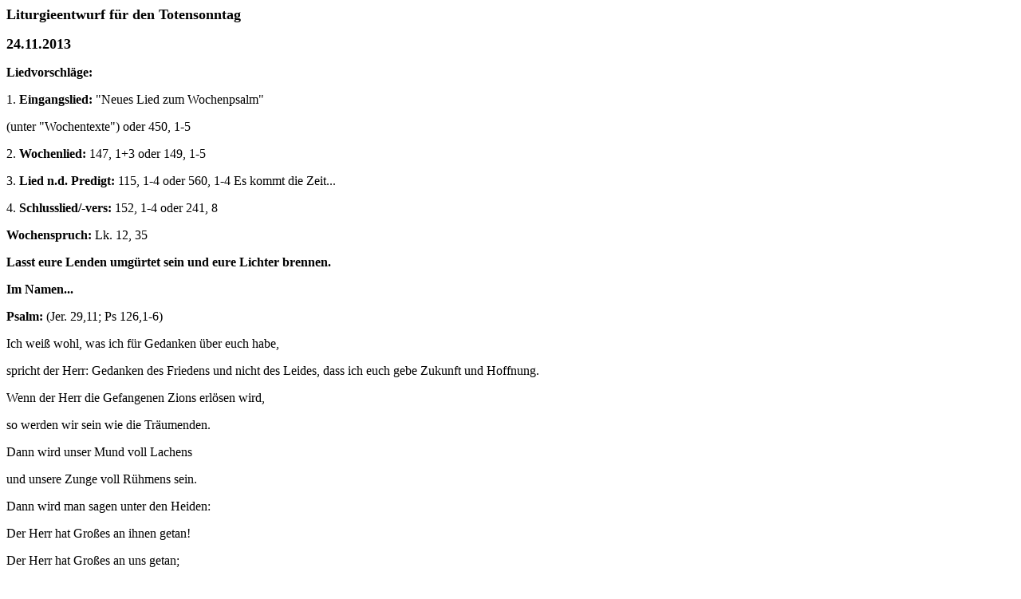

--- FILE ---
content_type: text/html
request_url: http://predigt-eichendorf.de/Texte/Liturgie5C/Liturgie%20am%2024_11_13.htm
body_size: 4484
content:
<HTML>
<HEAD>
<META Name="Generator" Content="Lotus Word Pro"></META>
<TITLE>Haupttext</TITLE>

<style type="text/css">
.style1 {
	font-size: large;
}
.style2 {
	font-size: large;
	font-weight: bold;
}
.style3 {
	text-align: left;
}
</style>
<meta http-equiv="Content-Type" content="text/html; charset=utf-8">

</HEAD>

<BODY BGCOLOR="#FFFFFF">


<P class="style3"><span class="style2">Liturgieentwurf für den Totensonntag</span><span class="style1">
</span>
<P class="style3"><span class="style2">24.11.2013</span><span class="style1">
</span>
<P><FONT SIZE="3"><B>Liedvorschläge:</B> </FONT>
<P><FONT SIZE="3">1. <B>Eingangslied:</B> &quot;Neues Lied zum Wochenpsalm&quot; </FONT>
<P><FONT SIZE="3">(unter &quot;Wochentexte&quot;) oder 450, 1-5</FONT>
<P><FONT SIZE="3">2. <B>Wochenlied:</B> 147, 1+3 oder 149, 1-5</FONT>
<P><FONT SIZE="3">3. <B>Lied n.d. Predigt:</B> 115, 1-4 oder 560, 1-4 Es kommt 
die Zeit... </FONT>
<P><FONT SIZE="3">4. <B>Schlusslied/-vers:</B> 152, 1-4 oder 241, 8</FONT>
<P><FONT SIZE="3"><B>Wochenspruch:</B> Lk. 12, 35</FONT>
<P><FONT SIZE="3"><B>Lasst eure Lenden umgürtet sein und eure Lichter brennen.</B>   </FONT>
<P><FONT SIZE="3"><B>Im Namen... </B></FONT>
<P><FONT SIZE="3"><B>Psalm:</B> (Jer. 29,11; Ps 126,1-6)</FONT>
<P><FONT SIZE="3">Ich weiß wohl, was ich für Gedanken über euch habe, </FONT>
<P><FONT SIZE="3">spricht der Herr: Gedanken des Friedens und nicht des Leides, 
dass ich euch gebe Zukunft und Hoffnung.</FONT>
<P><FONT SIZE="3">Wenn der Herr die Gefangenen Zions erlösen wird,</FONT>
<P><FONT SIZE="3">so werden wir sein wie die Träumenden.</FONT>
<P><FONT SIZE="3">Dann wird unser Mund voll Lachens</FONT>
<P><FONT SIZE="3">und unsere Zunge voll Rühmens sein.</FONT>
<P><FONT SIZE="3">Dann wird man sagen unter den Heiden:</FONT>
<P><FONT SIZE="3">Der Herr hat Großes an ihnen getan!</FONT>
<P><FONT SIZE="3">Der Herr hat Großes an uns getan;</FONT>
<P><FONT SIZE="3">des sind wir fröhlich.</FONT>
<P><FONT SIZE="3">Herr, bringe zurück unsere Gefangenen,</FONT>
<P><FONT SIZE="3">wie du die Bäche wiederbringst im Südland.</FONT>
<P><FONT SIZE="3">Die mit Tränen säen,</FONT>
<P><FONT SIZE="3">werden mit Freuden ernten.</FONT>
<P><FONT SIZE="3">Sie gehen hin und weinen und streuen ihren Samen</FONT>
<P><FONT SIZE="3">und kommen mit Freuden und bringen ihre Garben.</FONT>
<P><FONT SIZE="3">Ich weiß wohl, was ich für Gedanken über euch habe, </FONT>
<P><FONT SIZE="3">spricht der Herr: Gedanken des Friedens und nicht des </FONT>
<P><FONT SIZE="3">Leides, dass ich euch gebe Zukunft und Hoffnung.           <I>
Kommt, lasst uns anbeten!</I></FONT>
<P><FONT SIZE="3"><B>Kyrie</B>:</FONT>
<P><FONT SIZE="3">Herr Jesus Christus, oft meinen wir, dass die Gedanken des 
Leides doch die des Friedens überwiegen! Und besonders heute beschäftigen uns 
diese Gedanken: Wir mussten von lieben Menschen Abschied nehmen, oft viel zu 
früh, wie wir meinen. Wir sind jetzt allein und hätten den Rat und die Nähe der 
Menschen, die uns verlassen haben, doch noch so nötig gehabt. Wir wissen oft gar 
nicht mehr, wozu wir in der Welt sind, fühlen uns übrig und unnütz, ohne sie, 
ohne ihn ... Schenke uns doch wieder Freude und gib neuen Sinn in unser Leben! <I>
Herr, erbarme dich!</I></FONT>
<P><FONT SIZE="3"><B>Gloria:</B> </FONT>
<P><FONT SIZE="3">Gott lässt nicht ab, uns zum Leben zu rufen: Vergesst es 
nicht, das Leid ist nicht das Ganze! Es gibt auch die Freude, die Erfüllung, 
Tage voller Sinn... </FONT>
<P><FONT SIZE="3">Gott, hilft uns, dass wir nicht wie gelähmt und voller Angst 
bei Leid und Trauer stehenbleiben, sondern voll Zuversicht<I> </I>an seiner Hand 
weitergehen und durch ihn unsere Aufgaben in dieser Welt finden und die Hoffnung 
auf seine neue Welt, die in Ewigkeit kein Ende haben wird.<I> Lobsinget Gott, 
erhebt seinen heiligen Namen!</I></FONT>
<P><FONT SIZE="3"><B>Gebet:</B><I> (Lasst uns beten)</I></FONT>
<P><FONT SIZE="3"><I></I>Himmlischer Vater, heute bitten wir dich besonders um 
das eine: Die Haltung von Menschen, die an dich glauben und auf das Leben bei 
dir hoffen und sich nach einer neuen, besseren Welt sehnen. Schenke uns, dass 
wir uns nicht zufriedengeben mit dem, was uns hier vor Augen ist, dass wir nicht 
aufgehen in dem, was wir haben, besitzen und in diesem Leben darstellen. Gib uns 
den Ausblick auf deine ewige Zukunft, gib uns die Hoffnung, dass einmal alles 
Leid und alle Trauer geheilt sein werden und die Zuversicht, dass auch wir 
einmal die ewige Welt sehen werden<I> durch unseren Herrn Jesus Christus.</I></FONT>
<P><FONT SIZE="3"><I></I><B>Schriftlesung:</B> 2. Petr. 3, 3 - 13 </FONT>
<P><FONT SIZE="3">Ihr sollt vor allem wissen, dass in den letzten Tagen Spötter 
kommen werden, die ihren Spott treiben, ihren eigenen Begierden nachgehen und 
sagen: Wo bleibt die Verheißung seines Kommens? Denn nachdem die Väter 
entschlafen sind, bleibt es alles, wie es von Anfang der Schöpfung gewesen ist.</FONT>
<P><FONT SIZE="3">Denn sie wollen nichts davon wissen, dass der Himmel vorzeiten 
auch war, dazu die Erde, die aus Wasser und durch Wasser Bestand hatte durch 
Gottes Wort; dennoch wurde damals die Welt dadurch in der Sintflut vernichtet. 
So werden auch der Himmel, der jetzt ist, und die Erde durch dasselbe Wort 
aufgespart für das Feuer, bewahrt für den Tag des Gerichts und der Verdammnis 
der gottlosen Menschen.</FONT>
<P><FONT SIZE="3">Eins aber sei euch nicht verborgen, ihr Lieben, dass ein Tag 
vor dem Herrn wie tausend Jahre ist und tausend Jahre wie ein Tag.</FONT>
<P><FONT SIZE="3">Der Herr verzögert nicht die Verheißung, wie es einige für 
eine Verzögerung halten; sondern er hat Geduld mit euch und will nicht, dass 
jemand verloren werde, sondern dass jedermann zur Buße finde.</FONT>
<P><FONT SIZE="3">Es wird aber des Herrn Tag kommen wie ein Dieb; dann werden 
die Himmel zergehen mit großem Krachen; die Elemente aber werden vor Hitze 
schmelzen, und die Erde und die Werke, die darauf sind, werden ihr Urteil 
finden.</FONT>
<P><FONT SIZE="3">Wenn nun das alles so zergehen wird, wie müsst ihr dann 
dastehen in heiligem Wandel und frommem Wesen, die ihr das Kommen des Tages 
Gottes erwartet und erstrebt, an dem die Himmel vom Feuer zergehen und die 
Elemente vor Hitze zerschmelzen werden.</FONT>
<P><FONT SIZE="3">Wir warten aber auf einen neuen Himmel und eine neue Erde nach 
seiner Verheißung, in denen Gerechtigkeit wohnt.<I> Selig sind, die das Wort 
Gottes hören und bewahren. Halleluja!</I></FONT>
<P><FONT SIZE="3"><B>Credo</B></FONT>
<P><FONT SIZE="3"><I></I><B>Aus der Predigt: </B>Mk. 13, 31 - 37 </FONT>
<P><FONT SIZE="3"></FONT><B>Die Liebe Gottes will nicht den Tod, sondern das 
Leben für unsere Verstorbenen und für uns selbst. </B>
<P><B>Vor diesem Hintergrund verliert auch dieses Wort Jesu aus den Versen, die 
wir heute bedenken, seine Härte: Seht euch vor, wachet! Was ich aber euch sage, 
das sage ich allen: Wachet! <br>
Vielleicht hören wir das heute so: Bleibt wachsam, was immer geschieht und 
vergesst nie und lasst es euch nicht durch Trauer, Zweifel oder Angst 
verdunkeln, dass am Ende eures Lebens nicht der Tod auf euch wartet, sondern das 
Ewige Leben.</B><FONT SIZE="3"><B></FONT></B>
<P><B><FONT SIZE="3">Fürbitten: </B>(<I>Lasst uns beten:</I><B>)</B></FONT>
<P><FONT SIZE="3"><B></B>Herr, unser Gott, heute stellst du uns ins Angesicht 
der Ewigkeit und des Todes. Heute gilt es für uns, zu glauben und zu hoffen, 
oder uns mit dieser Welt und diesem Leben zufriedenzugeben. </FONT>
<P><FONT SIZE="3">Wir bitten dich: Wecke in uns neu die Sehnsucht nach einem 
Leben, in dem alle Fragen beantwortet, alles Leid. alle Krankheit und 
Behinderung von uns genommen und alle Rätsel gelöst sein werden.</FONT>
<P><FONT SIZE="3">Wir bitten dich vor dem Hintergrund dieses Glaubens, dass wir 
den Dingen dieses Lebens nicht mehr Bedeutung beimessen, als ihnen zukommt, weil 
sie doch nur vorläufig und vergänglich sind. Hebe du selbst unsere Augen immer 
wieder über den Horizont dieses Lebens und dieser Welt hinaus dorthin, wo deine 
Herrlichkeit ewig sein wird und unvergänglich. Hilf uns aus der Hoffnung zu 
leben, schenke uns eine starke Zuversicht und einen festen Glauben daran, dass 
in deiner ewigen Welt einmal alles zu einem guten, gerechten Ziel kommen wird.  </FONT>
<P><FONT SIZE="3">Wir bitten dich heute, am Totensonntag mit seinen trüben und 
schmerzlichen Erinnerungen, dass die Trauernden getröstet werden. Schenke allen, 
die im vergehenden Kirchenjahr einen lieben Menschen verloren haben, die 
Hoffnung auf ein Wiedersehen und die Zuversicht, dass alle, die vor uns 
heimgegangen sind, jetzt bei dir eine ewige Heimat haben. </FONT>
<P><FONT SIZE="3">Wir bitten dich für alle, deren Schmerz heute wieder groß ist, 
für alle, die immer noch und immer wieder trauern, weil sie jetzt allein leben 
müssen und einsam sind. Gib ihnen Trost darin, dass einmal diese oft so dunkle 
Welt von deiner Herrlichkeit überkleidet werden soll. Gib ihnen den Halt an 
deiner Verheißung: Dass wir in deiner Nähe einmal ewig leben dürfen. Die Zeit 
bis dahin mache uns kurz und gib uns auch in dieser Welt noch die Erfahrung von 
Sinn und Freude. Hilf uns dabei, unsere Zeit mit sinnvoller Arbeit für dich, die 
Menschen und deine gute Sache zu füllen.</FONT>
<P><FONT SIZE="3">Wir bitten dich, guter Gott, heute besonders für die Menschen, 
die wir im vergangenen Kirchenjahr zu ihrer letzten Ruhe gebettet haben, aber 
auch für die, von denen wir schon früher haben Abschied nehmen müssen: </FONT>
<P><FONT SIZE="3">Dein Licht leuchte ihnen! Führe sie um Jesu Christi willen 
heim in dein ewiges Reich und lass sie dort sehen, was sie geglaubt haben.</FONT>
<P><FONT SIZE="3">In der Stille des Gebets denken wir an alle, die uns 
vorausgegangen sind, alle um die wir heute trauern. Wir nennen unserem Gott ihre 
Namen und bitten ihn für sie.</FONT>
<P><FONT SIZE="3"><B>Stille</B></FONT>
<P><FONT SIZE="3">Danke, Gott, dass in unserem Glauben eine Brücke be- steht von 
uns zu ihnen, die uns heute und in aller Ewigkeit verbindet und 
zusammenschließt. Danke, dass wir in Jesus Christus alle deine Kinder sind und 
untereinander Geschwister. Danke, dass du uns nicht für Leid und Tod, sondern 
für die Freude und das Leben bestimmt hast.</FONT>
<P><FONT SIZE="3">- - - aktuelle Bitten - - -</FONT>
<P><FONT SIZE="3"><B>Vaterunser</B></FONT>
<P><FONT SIZE="3"><B>Abkündigungen</B></FONT>
<P><FONT SIZE="3"><B>Segensbitte</B></FONT>

</BODY>

</HTML>